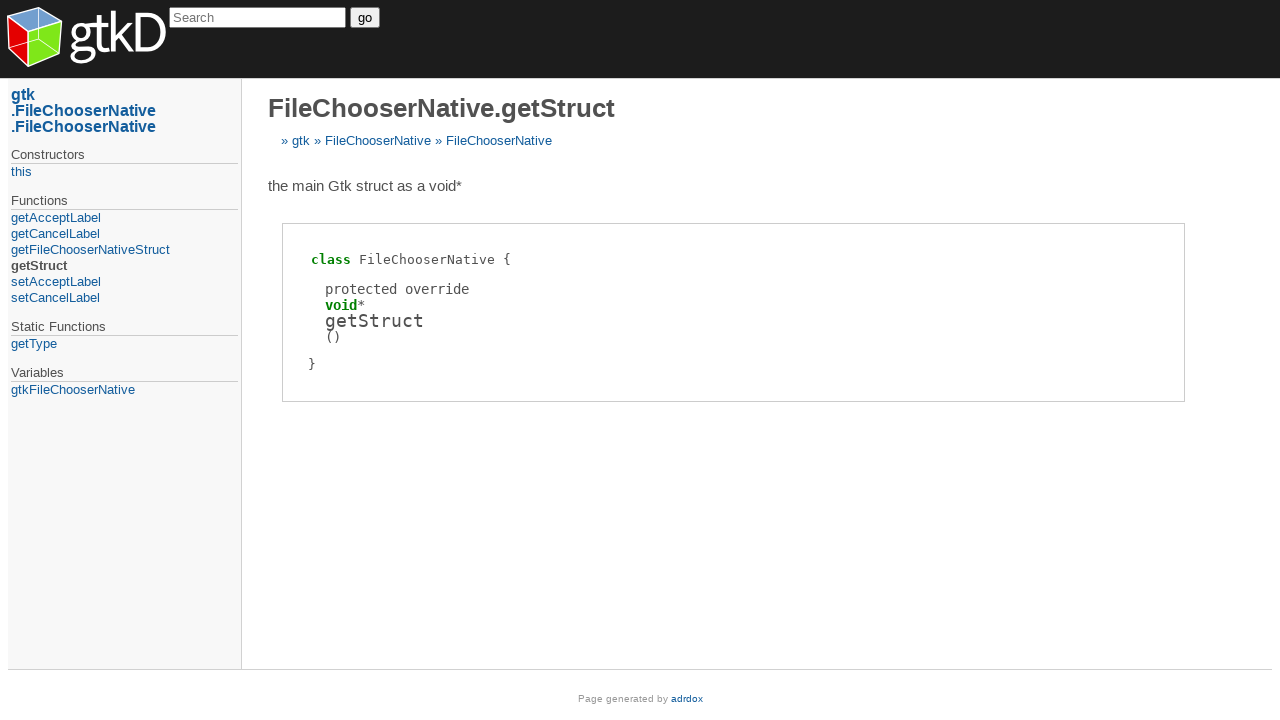

--- FILE ---
content_type: text/html
request_url: https://api.gtkd.org/gtk.FileChooserNative.FileChooserNative.getStruct.html
body_size: 1035
content:
<!DOCTYPE html>
<html>
<head>
	<title>FileChooserNative.getStruct (gtk.FileChooserNative.FileChooserNative.getStruct)</title>
	<meta charset="utf-8" />
	<meta content="width=device-width, initial-scale=1" name="viewport" />
	<link href="style.css" rel="stylesheet" />
	<script src="script.js" type="text/javascript"></script>
</head>
<body>
	<div id="page-header">
		<div id="logotype">
			<a href="http://gtkd.org">
				<img class="logo" src="Logo.png" />
			</a>
		</div>

		<div id="search-box">
			<form action="https://google.com/search" method="get">
				<input id="sourceid" name="sourceid" type="hidden" value="google-search" />
				<input id="domains" name="domains" type="hidden" value="api.gtkd.org" />
				<input id="sitesearch" name="sitesearch" type="hidden" value="api.gtkd.org" />
				<span id="search-query"><input id="q" name="q" placeholder="Search" /></span>
				<span id="search-submit"><button type="submit"><i class="fa fa-search"></i><span>go</span></button></span>
			</form>
		</div>
	</div>
	<div id="page-body">
		<div id="page-content">
		<h1>FileChooserNative.getStruct</h1><div class="breadcrumbs"><a class="breadcrumb" href="gtk.html">gtk</a> <a class="breadcrumb" href="gtk.FileChooserNative.html">FileChooserNative</a> <a class="breadcrumb" href="gtk.FileChooserNative.FileChooserNative.html">FileChooserNative</a> </div><div><div class="documentation-comment synopsis"><div><p>the main Gtk struct as a void*</p></div></div></div><div class="annotated-prototype"><div class="function-prototype"><div class="parent-prototype"><span class="builtin-type">class</span> <span class="name">FileChooserNative</span></div><div><div class="attributes">protected override </div><div class="return-type"><span class="builtin-type">void</span>*</div><div class="function-name">getStruct</div><div class="template-parameters" data-count="0"></div><div class="runtime-parameters" data-count="0"><div class="parameters-list toplevel"><span class="paren">(</span><span class="paren">)</span></div></div><div class="function-contracts"></div></div></div></div><div></div></div>
		<div id="page-nav"><a class="parent" href="gtk.html">gtk</a> <a class="parent" href="gtk.FileChooserNative.html">FileChooserNative</a> <a class="parent" href="gtk.FileChooserNative.FileChooserNative.html">FileChooserNative</a> 
		<span class="type-separator">constructors</span><ul><li><a class="constructor" href="gtk.FileChooserNative.FileChooserNative.this.1.html">this</a></li></ul><span class="type-separator">functions</span><ul><li><a class="function" href="gtk.FileChooserNative.FileChooserNative.getAcceptLabel.html">getAcceptLabel</a></li><li><a class="function" href="gtk.FileChooserNative.FileChooserNative.getCancelLabel.html">getCancelLabel</a></li><li><a class="function" href="gtk.FileChooserNative.FileChooserNative.getFileChooserNativeStruct.html">getFileChooserNativeStruct</a></li><li><a class="function current" href="gtk.FileChooserNative.FileChooserNative.getStruct.html">getStruct</a></li><li><a class="function" href="gtk.FileChooserNative.FileChooserNative.setAcceptLabel.html">setAcceptLabel</a></li><li><a class="function" href="gtk.FileChooserNative.FileChooserNative.setCancelLabel.html">setCancelLabel</a></li></ul><span class="type-separator">static functions</span><ul><li><a class="static-function" href="gtk.FileChooserNative.FileChooserNative.getType.html">getType</a></li></ul><span class="type-separator">variables</span><ul><li><a class="variable" href="gtk.FileChooserNative.FileChooserNative.gtkFileChooserNative.html">gtkFileChooserNative</a></li></ul></div>
	</div>
	<div id="page-footer">Page generated by <a href="https://github.com/adamdruppe/adrdox">adrdox</a></div>
</body>
</html>